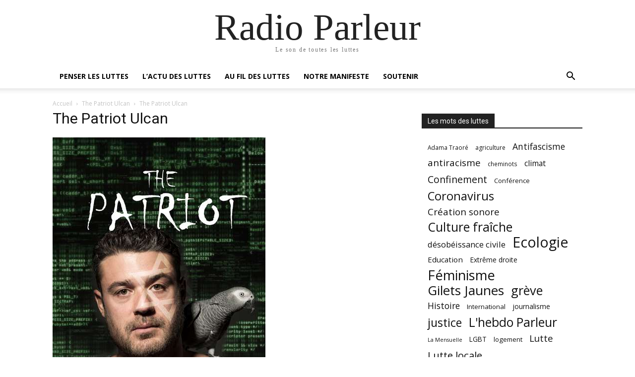

--- FILE ---
content_type: application/javascript
request_url: https://radioparleur.net/wp-content/plugins/convertpro/assets/modules/js/cp-popup.js?ver=1.7.4
body_size: 16198
content:
var cpro_cookies = '';
var cProAdBlockEnabled = false;
var image_on_ready = 'undefined' == typeof cp_ajax.image_on_ready ? 0 : cp_ajax.image_on_ready;

(function ($) {

    cpro_cookies = {

        set: function (name, value, days) {
            var expires;

            if (days) {
                var date = new Date();
                date.setTime(date.getTime() + (days * 24 * 60 * 60 * 1000));
                expires = "; expires=" + date.toGMTString();
            } else {
                expires = "";
            }
            document.cookie = encodeURIComponent(name) + "=" + encodeURIComponent(value) + expires + "; path=/";
        },

        get: function (name) {
            var nameEQ = encodeURIComponent(name) + "=";
            var ca = document.cookie.split(';');
            for (var i = 0; i < ca.length; i++) {
                var c = ca[i];
                while (c.charAt(0) === ' ')
                    c = c.substring(1, c.length);
                if (c.indexOf(nameEQ) === 0)
                    return decodeURIComponent(c.substring(nameEQ.length, c.length));
            }
            return null;
        },

        remove: function (name) {
            this.set(name, "", -1);
        }

    }

})(jQuery);


global_cp_cookies = 'undefined' !== typeof Cookies ? Cookies.noConflict() : null;
var ConvertProPopup = '';

/* Global Varaibles */
var global_cp_cookies = null !== global_cp_cookies ? global_cp_cookies : cpro_cookies;
var initConvertPro = {};
var cppPopupsData = {};
var cppGmt = (new Date().getTime()) * 1000;
var cppPageStartTime = Date.now();
var cppInactivityTime = cp_pro.inactive_time || 60;

/* AB Test */
var ab_test = typeof cp_v2_ab_tests !== 'undefined' ? cp_v2_ab_tests.cp_v2_ab_tests_object : '';
var t_id = -1;

(function ($) {
    /* Extend Jquery Function */
    jQuery.fn.cp_center_modal = function () {

        var $this = $(this);
        var top_pos = Math.max(0, (($(window).height() - $this.outerHeight()) / 2)) + "px";
        var left_pos = Math.max(0, (($(window).width() - $this.outerWidth()) / 2)) + "px";

        $this.css("top", top_pos);
        $this.css("left", left_pos);
        $this.css("transform", '');
        return $this;
    }

    var ConvertProHelper = {

        _lazyLoadImages: function () {

            var $lazy_images = $('[data-cp-src]');

            if ($lazy_images.length > 0) {
                $lazy_images.each(function (index) {
                    var this_image = this;
                    var j_this_image = $(this_image),
                        this_module_type = j_this_image.attr('data-module-type');
                    var is_valid_json = true;

                    var lsrc = j_this_image.attr('data-cp-src');
                    var popup_container = j_this_image.closest('.cp-popup-container').find('.cp-popup-content');
                    var mobile_responsive = popup_container.attr('data-mobile-responsive');
                    var mobile_break_pt = parseInt(popup_container.attr('data-mobile-break-pt'));
                    var window_width = $(window).width();

                    if ('undefined' == typeof lsrc || '' == lsrc) {
                        return;
                    }

                    // check if source is valid json
                    try {
                        var parsed_src = JSON.parse(lsrc)
                        //must be valid JSON
                    } catch (e) {
                        //must not be valid JSON  
                        is_valid_json = false;
                    }

                    if (is_valid_json) {

                        // Image source for desktop 
                        if (window_width > mobile_break_pt || 'no' == mobile_responsive) {
                            lsrc = parsed_src[0];
                        } else {
                            lsrc = parsed_src[1];
                        }
                    }

                    if ('undefined' == typeof lsrc) {
                        return;
                    }

                    var src_obj = lsrc.split('|');

                    // Default image
                    if (src_obj[0] == 0) {
                        lsrc = cp_ajax.assets_url + src_obj[1];
                    } else {

                        if ('undefined' != typeof src_obj[1]) {
                            lsrc = src_obj[1];
                        } else {
                            lsrc = src_obj[0];
                        }
                    }

                    if (!lsrc) {
                        return;
                    }

                    if (this_image.tagName === 'IMG') {
                        this_image.src = lsrc;
                    } else {

                        if ('info_bar' == this_module_type || 'welcome_mat' == this_module_type || 'full_screen' == this_module_type) {
                            j_this_image.closest('.cp-popup').css('background-image', 'url(' + lsrc + ')');
                        } else {
                            this_image.style.backgroundImage = 'url(' + lsrc + ')';
                        }
                    }
                });
            }
        },

        _shrinkPopup: function () {

            var all_popups = $('.cp-popup-container');

            all_popups.each(function (i) {
                var $this = $(this);
                var el_module_type = $this.attr('data-module-type');
                var content_popups = $this.find('.cp-popup-content');

                content_popups.each(function (j) {
                    var active_popup = $(this);

                    // if toggle is enabled
                    if (!active_popup.hasClass('toggle_active')) {

                        // Toogle type is sticky
                        if (active_popup.find('.cp-toggle-type-sticky').length > 0) {
                            return true;
                        }
                    }

                    var mobile_responsive = active_popup.attr('data-mobile-responsive');
                    var mobile_break_pt = parseInt(active_popup.attr('data-mobile-break-pt'));
                    var el_width = parseInt(active_popup.attr('data-width'));
                    var el_height = parseInt(active_popup.attr('data-height'));
                    var el_mobile_width = parseInt(active_popup.attr('data-mobile-width'));
                    var el_popup_position = active_popup.attr('data-popup-position');
                    var window_width = $(window).width();
                    var parent_window_width = window_width;
                    var el_scale = 1;
                    var el_scale_adjust = 0.10;

                    if (el_module_type == 'before_after' || el_module_type == 'inline' || el_module_type == 'widget') {
                        var popup_container = $this.closest('.cp-popup-container');

                        parent_window_width = popup_container.parent().width();
                        el_scale_adjust = 0;

                    }

                    if (mobile_responsive == 'yes') {

                        if (window_width > mobile_break_pt) {
                            if (parent_window_width < el_width) {
                                el_scale = (parent_window_width / el_width) - el_scale_adjust;
                            }
                        } else {
                            if (parent_window_width < el_mobile_width) {
                                el_scale = (parent_window_width / el_mobile_width) - el_scale_adjust;
                            }
                        }
                    } else {

                        if (parent_window_width < el_width) {
                            el_scale = (parent_window_width / el_width) - el_scale_adjust;
                        }
                    }

                    var el_transform = '';
                    var el_transform_origin = '';
                    var el_top = '';
                    var el_left = '';
                    var el_right = '';
                    var el_bottom = '';
                    var el_scale_height = '';

                    if (el_scale != 1 && el_scale > 0) {
                        if (el_module_type == 'modal_popup' || el_module_type == 'welcome_mat' || el_module_type == 'full_screen') {

                            el_transform = 'translateX(-50%) translateY(-50%) scale(' + el_scale + ')';
                            el_top = '50%';
                            el_left = '50%';
                            el_right = 'auto';
                            el_bottom = 'auto';
                        } else if (el_module_type == 'slide_in') {
                            if (el_popup_position == 'top center' || el_popup_position == 'bottom center') {
                                el_transform = 'translateX(-50%) scale(' + el_scale + ')';
                            } else if (el_popup_position == 'center left' || el_popup_position == 'center right') {
                                el_transform = 'translateY(-50%) scale(' + el_scale + ')';
                            } else {
                                el_transform = 'scale(' + el_scale + ')';
                            }

                            el_transform_origin = el_popup_position;
                        } else if (el_module_type == 'info_bar') {
                            el_left = '50%';
                            el_transform = 'translateX(-50%) scale(' + el_scale + ')';
                            //el_transform_origin = el_popup_position;
                        } else if (el_module_type == 'before_after' || el_module_type == 'inline' || el_module_type == 'widget') {
                            el_transform = 'translateX(-50%) scale(' + el_scale + ')';
                            el_left = '50%';
                            el_transform_origin = 'center top';
                            var form_container = active_popup.closest(".cpro-form");
                            var height = active_popup.height();
                            var form_ht = Math.round(el_scale * height);

                            form_container.css('height', form_ht + "px");
                        }

                        active_popup.css({
                            'transform': el_transform,
                            'transform-origin': el_transform_origin,
                            'right': el_right,
                            'bottom': el_bottom,
                            'top': el_top,
                            'left': el_left
                        });

                    } else {

                        active_popup.css({
                            'transform': el_transform,
                            'transform-origin': el_transform_origin,
                            'right': el_right,
                            'bottom': el_bottom,
                            'top': el_top,
                            'left': el_left
                        });

                        if ('modal_popup' == el_module_type || 'full_screen' == el_module_type || 'welcome_mat' == el_module_type) {
                            active_popup.cp_center_modal();
                        }
                    }

                    // This is to avoid extra space below widget after scaling
                    if ('widget' == el_module_type) {
                        if (el_scale != 1) {
                            el_scale_height = (el_height * el_scale) + 'px';
                        }
                        active_popup.closest('.cpro-form').css({
                            'height': el_scale_height
                        });
                    }
                });
            })
        },

        _inactivityTimeEvent: function () {

            if (typeof cppInactivityTime === "undefined") {
                return;
            }

            cppInactivityTime = parseInt(cppInactivityTime) * 1000;

            var timeoutTrigger;

            // WINDOW Events
            window.addEventListener("load", function (e) {
                resetTimer;
            });
            // DOM Events
            document.onmousemove = resetTimer;
            document.onkeypress = resetTimer;
            document.onmousemove = resetTimer;
            document.onmousedown = resetTimer; // touchscreen presses
            document.ontouchstart = resetTimer;
            document.onclick = resetTimer;     // touchpad clicks
            document.onscroll = resetTimer;    // scrolling with arrow keys
            document.onkeypress = resetTimer;

            function resetTimer() {
                clearTimeout(timeoutTrigger);
                timeoutTrigger = setTimeout(function () {
                    $(document).trigger('cpinactivebrowser');
                }, cppInactivityTime);
            }
        },

        _repositionOverlayFields: function (data) {

            // for all respective to overlay fields
            data.find('.cpro-overlay-field').each(function () {

                var field_id = jQuery(this).attr('id');
                var admin_bar_ht = jQuery("#wpadminbar").outerHeight();

                // add margin top ( same as admin bar height ) to fields 
                jQuery("#" + field_id).css('margin-top', admin_bar_ht + 'px');

            });
        },

        _modelHeight: function () {

            jQuery('.cp-popup-container').each(function (index, element) {
                var t = jQuery(element),
                    popup_wrap = t.find('.cp-popup-wrapper'),
                    modal_body_height = t.find('.cp-popup-content').outerHeight(),
                    widnow_height = jQuery(window).height();

                if (jQuery(this).hasClass('cpro-open')) {
                    if ((modal_body_height > widnow_height)) {

                        popup_wrap.each(function (i, el) {
                            if (
                                jQuery(el).closest(".cp-popup-container").hasClass('cpro-open')
                                && !(jQuery(el).closest(".cp-popup-container").hasClass('cp-module-before_after'))
                                && !(jQuery(el).closest(".cp-popup-container").hasClass('cp-module-inline'))
                                && !(jQuery(el).closest(".cp-popup-container").hasClass('cp-module-widget'))
                            ) {
                                jQuery('html').addClass('cpro-exceed-viewport');
                            }
                            jQuery('html').removeClass('cp-window-viewport');
                        });
                    } else {
                        jQuery('html').removeClass('cpro-exceed-viewport');
                    }
                }
            });
        },

        _rearrangeFormFields: function () {

            $(".cp-popup-content").each(function (e) {

                var sorted_fields = [];
                var $this = $(this);
                var form_container = $this.find('.cpro-form-container');

                $this.find(".cp-form-field").each(function (e) {

                    var $this_form_field = $(this);
                    var top_position = parseInt($this_form_field.closest('.cp-field-html-data').css('top'));
                    var field_id = $this_form_field.closest('.cp-field-html-data').attr('id');

                    sorted_fields.push([field_id, top_position]);

                });

                // sort array of fields according to top position
                sorted_fields.sort(function (a, b) {

                    // If top positions are same, compare left positions
                    if (a[1] == b[1]) {
                        var pos_left_a = parseInt($("#" + a[0]).css('left'));
                        var pos_left_b = parseInt($("#" + b[0]).css('left'));

                        return pos_left_a - pos_left_b;
                    }
                    return a[1] - b[1];
                });

                $this.find(".cp-button-field").each(function (e) {

                    var $this_form_field = $(this);
                    var top_position = parseInt($this_form_field.closest('.cp-field-html-data').css('top'));
                    var field_id = $this_form_field.closest('.cp-field-html-data').attr('id');

                    sorted_fields.push([field_id, top_position]);

                });

                var fields_length = sorted_fields.length;

                for (var field_index = 0; field_index < fields_length; field_index++) {
                    var field_id = sorted_fields[field_index][0];

                    // append field to form container
                    $this.find("#" + field_id).appendTo(form_container);
                }
            });
        },

        /**
         * Sets position for Info Bar
         *
         * @param {Object} data from after popup open event
         * @return void
         * @since 0.0.1
         */
        _cpInfobarPosition: function (data) {
            var cp_popup = data.find(".cp-popup");

            if (cp_popup.hasClass("cp-top")) {

                var top_position = 0;
                var is_push_page_enabled = cp_popup.find(".infobar-settings").val();
                var is_sticky_page_enabled = cp_popup.find(".infobar-sticky-settings").val();
                var is_toggle_enabled = cp_popup.find(".infobar-toggle-settings").val();

                if (jQuery("#wpadminbar").length > 0) {
                    top_position = top_position + jQuery("#wpadminbar").outerHeight();
                }

                cp_popup.css('top', top_position + 'px');

                if (is_sticky_page_enabled == '1') {
                    cp_popup.css('position', 'absolute');
                    jQuery("body").css('position', 'unset');
                }
                if (is_push_page_enabled == '1' && (is_toggle_enabled != 1 || cp_popup.find('.cp-popup-content').hasClass('infobar_toggle_active'))) {

                    var info_bar_ht = cp_popup.find(".cp-popup-content").outerHeight();

                    if (jQuery("#wpadminbar").length > 0) {
                        info_bar_ht = info_bar_ht + jQuery("#wpadminbar").outerHeight();
                    }

                    jQuery("html").addClass("cpro-ib-open");
                    var data_style = data.closest(".cp-popup-container").data("style");
                    jQuery(".cp-ib-push-style[data-id='" + data_style + "']").remove();

                    var style = "<style type='text/css' data-id='" + data_style + "' class='cp-ib-push-style'>html.cpro-ib-open { margin-top: " + info_bar_ht + "px !important; } </style>";
                    jQuery("head").append(style);

                }

            } else {
                if (!data.hasClass("cp-ifb-scroll")) {
                    cp_popup.css('top', 'auto');
                } else {
                    var body_ht = jQuery("body").parent("html").outerHeight(true),
                        cp_height = cp_popup.find(".cp-popup").outerHeight(),
                        max_height = body_ht - cp_height;
                }
            }
        },

        _repositionInfoBar: function (data) {

            var cp_popup_id = data.data("class-id");
            var popup_element = jQuery(".cp-popup-container[data-style='cp_style_" + cp_popup_id + "']").find(".cp-popup");
            if (popup_element.hasClass("cp-top")) {

                jQuery("html").css("transition", "margin 1s ease-in-out");
                jQuery("html").removeClass("cpro-ib-open");

                setTimeout(function () {
                    jQuery("html").css("transition", "");
                }, 1200);
            }
        },

        /**
         * Sets position for Slide In
         *
         * @param {Object} data from after popup open event
         * @return void
         * @since 0.0.1
         */
        _cpSlideInPosition: function (data) {
            var cp_popup = data.find(".cp-popup .cp-popup-content");

            if (cp_popup.hasClass("top-left") || cp_popup.hasClass("top-center") || cp_popup.hasClass("top-right")) {

                var top_position = 0;
                if (jQuery("#wpadminbar").length > 0) {
                    top_position = top_position + jQuery("#wpadminbar").outerHeight();
                }
                cp_popup.css('margin-top', top_position + 'px');

            }
        },

        /* AB Test Helper */
        _refreshABTests: function () {

            jQuery.each(ab_test, function (i, val) {

                var arr = JSON.stringify(val);
                var random_index;

                if (global_cp_cookies.get("cp_v2_ab_test-" + i) != undefined) {

                    var completedArr = JSON.parse(global_cp_cookies.get("cp_v2_ab_test_completed-" + i)),
                        pendingArr = JSON.parse(global_cp_cookies.get("cp_v2_ab_test_pending-" + i));

                    if ((completedArr) && (completedArr.length == 0 || pendingArr.length == 0)) {

                        global_cp_cookies.set("cp_v2_ab_test-" + i, arr, { expires: 365 });
                        global_cp_cookies.set("cp_v2_ab_test_completed-" + i, new Array(), { expires: 365 });
                        global_cp_cookies.set("cp_v2_ab_test_pending-" + i, arr, { expires: 365 });
                        random_index = Math.floor((Math.random() * val.length));
                        global_cp_cookies.set("cp_v2_ab_test_show-" + i, val[random_index], { expires: 365 });
                    } else {
                        random_index = Math.floor((Math.random() * pendingArr.length));
                        global_cp_cookies.set("cp_v2_ab_test_show-" + i, pendingArr[random_index], { expires: 365 });
                    }

                } else {

                    global_cp_cookies.set("cp_v2_ab_test-" + i, arr, { expires: 365 });
                    global_cp_cookies.set("cp_v2_ab_test_completed-" + i, new Array(), { expires: 365 });
                    global_cp_cookies.set("cp_v2_ab_test_pending-" + i, arr, { expires: 365 });
                    random_index = Math.floor((Math.random() * val.length));
                    global_cp_cookies.set("cp_v2_ab_test_show-" + i, val[random_index], { expires: 365 });
                }

                global_cp_cookies.set("cp_v2_ab_test_display-" + i, false, { expires: 365 });

            });
        },

        _setLoaderStyle: function () {
            $('.cp-popup-container').each(function (index, element) {

                var $this = $(element),
                    modal = $this.find('.cp-popup-content');

                modal.find(':input').each(function (i, el) {

                    var $this_btn = $(this);
                    var $jquery_head = $('head');
                    var back_color = '',
                        text_color = '',
                        border_color = '';

                    if ($this_btn.hasClass('cp-button')) {

                        var button_type = $this_btn.closest('.cp-field-html-data').data('type');
                        var button_id = $this_btn.closest('.cp-field-html-data').attr('id');

                        if (button_type == 'cp_button') {

                            back_color = $this_btn.css("background-color");
                            text_color = $this_btn.css("color");
                            border_color = $this_btn.css("border-color");

                            $jquery_head.append('<style type="text/css"> #' + button_id + ' .cp_loader_container {border-left-color:' + text_color + ';}</style>');
                            $jquery_head.append('<style type="text/css"> #' + button_id + ' .cp_loader_container.cp_success_loader_container {border-color:' + text_color + ';}</style>');
                            $jquery_head.append('<style type="text/css"> #' + button_id + ' i.cp-button-loader-style.draw.success-loader-style {color:' + text_color + ';}</style>');

                            if ($this_btn.closest('.cp_loader_container')) {
                                $jquery_head.append('<style type="text/css"> #' + button_id + ' .cp-target.cp-field-element.cp-button-field.cp-button-loading:hover {background:' + back_color + ';}</style>');
                                $jquery_head.append('<style type="text/css"> #' + button_id + ' .cp-target.cp-field-element.cp-button-field.cp-button-loading:hover {border-color:' + border_color + ';}</style>');
                            }

                        } else if (button_type == 'cp_gradient_button') {

                            back_color = $this_btn.css("background-color");
                            text_color = $this_btn.css("color");
                            border_color = $this_btn.css("border-color");

                            $jquery_head.append('<style type="text/css"> #' + button_id + ' .cp_loader_container {border-left-color:' + text_color + ';}</style>');
                            $jquery_head.append('<style type="text/css"> #' + button_id + ' .cp_loader_container.cp_success_loader_container {border-color:' + text_color + ';}</style>');
                            $jquery_head.append('<style type="text/css"> #' + button_id + ' i.cp-button-loader-style.draw.success-loader-style {color:' + text_color + ';}</style>');
                        }
                    }
                });
            });
        }
    };

    ConvertProPopup = function () {

        /* Current Popups ID */
        this.currentID = 0,

            /* Popups Data */
            this.popups = {},

            /* Configure Data */
            this.configure = {},

            /* Start Time */
            this.pageStartTime = cppPageStartTime,

            /* Messages to show */
            this.logMessages = [],

            // The init method that loads the object class.
            this.init = function (settings) {

                /* Set Settings. */
                this.setInitSettings(settings);

                /* Set Sessions. */
                this.setSessions();

                /* Set Cookies. */
                this.setCookies();

                /* Execute Process */
                this.execute();
            },

            /* Helper Functions Start */
            this.getTimestampNow = function () {
                return Date.now();
            },

            this.isFirstTimeVisitor = function () {
                return global_cp_cookies.get('cppro-ft') !== undefined && global_cp_cookies.get('cppro-ft-style') !== undefined;
            },

            this.isReturningVisitor = function () {
                return global_cp_cookies.get('cppro-ft') !== undefined && global_cp_cookies.get('cppro-ft-style') === undefined;
            },

            this.setSetting = function (key, value) {

                this.popups[key] = value;

                return true;
            },

            this.getSetting = function (key) {

                return this.popups[key];
            },

            this.getConfigure = function (key) {
                var configure_opt = this.getSetting('configure');

                return configure_opt[key];
            },

            this.browserCookies = function () {
                var cookies = {};
                var arr_cookies = document.cookie.split(';');
                for (var i = 0; i < arr_cookies.length; i++) {
                    var cookie_name = arr_cookies[i].split("=");
                    cookie_name[0] = cookie_name[0].replace(/^ /, '');
                    cookies[decodeURIComponent(cookie_name[0])] = decodeURIComponent(cookie_name[1]);
                }

                return cookies;
            },
            /* Helper Functions End */

            /* Set settings */
            this.setInitSettings = function (settings) {

                /* Set popupID */
                this.currentID = settings.popup_id;

                var cookie_name = 'cp_style_' + settings.popup_id;

                this.popups = {
                    'id': settings.popup_id,
                    'type': settings.popup_type,
                    'wrap': settings.popup_wrap,
                    'normal_cookie': cookie_name,
                    'temp_cookie': 'temp_' + cookie_name,
                    'page_visits': true,
                    'live': false,
                }

                cppPopupsData[settings.popup_id] = {
                    'type': settings.popup_type,
                    'live': false
                }

                if (false !== settings.popup_wrap) {
                    this.popups['configure'] = JSON.parse(settings.popup_wrap.find('.panel-settings').val());
                    this.popups['rulesets'] = JSON.parse(settings.popup_wrap.find('.panel-rulesets').val());
                }
            },

            /* Sets the sessions */
            this.setSessions = function () {
                if (typeof localStorage === 'object') {

                    try {
                        /* Session time. */
                        var is_session = sessionStorage.getItem('cp-pro-session-init');
                        if (is_session === null) {
                            sessionStorage.setItem('cp-pro-session-init', this.getTimestampNow());
                        }

                        /* session page views. */
                        var is_page_views = sessionStorage.getItem('cp-pro-page-views');
                        if (is_page_views === null) {
                            sessionStorage.setItem('cp-pro-page-views', 1);
                        } else {
                            sessionStorage.setItem('cp-pro-page-views', ++is_page_views);
                        }
                    } catch (e) {
                        Storage.prototype._setItem = Storage.prototype.setItem;
                        Storage.prototype.setItem = function () { };
                        console.log('Your web browser does not support storing settings locally. In Safari, the most common cause of this is using "Private Browsing Mode". Some settings may not save or some features may not work properly for you.');
                    }
                }
            },

            /* Set cookies */
            this.setCookies = function () {

                /* Set cookies for first time visitors */
                if (!global_cp_cookies.get('cppro-ft')) {

                    global_cp_cookies.set('cppro-ft', true, { expires: 365 });
                    global_cp_cookies.set('cppro-ft-style', true);

                    // set cookie which will expire in 24 hours i.e. 1 Day
                    global_cp_cookies.set('cppro-ft-style-temp', true, { expires: 1 });
                }

                // if 24 hours cookie is expired, delete first time visitor cookie also
                if (!global_cp_cookies.get('cppro-ft-style-temp')) {
                    global_cp_cookies.remove('cppro-ft-style');
                }

                var temp_cookie = this.getSetting('temp_cookie');
                /* Remove Temporary Cookie */
                global_cp_cookies.remove(temp_cookie);
            },

            this.execute = function () {

                var type = this.getSetting('type');

                if ('modal_popup' == type || 'info_bar' == type || 'slide_in' == type || 'welcome_mat' == type
                    || 'full_screen' == type) {
                    /* Parse the configure rules */
                    this.parseRules();
                }

            },

            /**
             * Function that create exit intent
             *
             * @return void
             * @since 0.0.1
             */
            this.createExitEvent = function (hash) {

                var $this = this,
                    slug = $this.currentID,
                    event = 'mouseleave.' + slug + '.' + hash;

                $(document).off(event).on(event, function (e) {

                    if (e.clientY > 20) {
                        return;
                    }

                    if ($this.canShow()) {
                        $this.invokePopup();
                    }
                });
            },

            /**
             * Function that destroy exit intent
             *
             * @return void
             * @since 0.0.1
             */
            this.destroyExitEvent = function (hash) {

                var $this = this,
                    slug = $this.currentID,
                    event = 'mouseleave.' + slug + '.' + hash;

                $(document).off(event);
            },

            /**
             * Function that create exit intent
             *
             * @return void
             * @since 0.0.1
             */
            this.createInactiveEvent = function (hash) {

                var $this = this,
                    slug = $this.currentID,
                    event = 'cpinactivebrowser.' + slug + '.' + hash;

                $(document).off(event).on(event, function (e) {

                    if ($this.canShow()) {
                        $this.invokePopup();
                    }
                });
            },

            /**
             * Function that destroy exit intent
             *
             * @return void
             * @since 0.0.1
             */
            this.destroyInactiveEvent = function (hash) {

                var $this = this,
                    slug = $this.currentID,
                    event = 'cpinactivebrowser.' + slug + '.' + hash;

                $(document).off(event);
            },

            /**
             * Checks viewport of the screen
             *
             * @param {Object}
             * @return Boolean true/false
             * @since 0.0.1
             */
            this._isOnScreen = function (obj) {
                var win = jQuery(window);

                var viewport = {
                    top: win.scrollTop(),
                    left: win.scrollLeft()
                };
                viewport.right = viewport.left + win.width();
                viewport.bottom = viewport.top + win.height();

                var bounds = obj.offset();
                bounds.right = bounds.left + obj.outerWidth();
                bounds.bottom = bounds.top + obj.outerHeight();

                return (!(viewport.right < bounds.left || viewport.left > bounds.right || viewport.bottom < bounds.top || viewport.top > bounds.bottom));
            },

            /**
             * Function that create exit intent
             *
             * @return void
             * @since 0.0.1
             */
            this.createScrollEvent = function (ruleset, hash) {

                var $this = this,
                    slug = $this.currentID,
                    event = 'scroll.' + slug + '.' + hash,
                    $window = $(window),
                    $document = $(document);

                $(document).off(event).on(event, function (e) {

                    if (!$this.canShow()) {
                        return;
                    }
                    var popup_id = 'cp_popup_id_' + slug;
                    var windowScrollTop = $window.scrollTop();
                    var windowScrollPercent = 100 * windowScrollTop / ($document.height() - $window.height());
                    var invoke = false;

                    var cp_close_after_scroll = parseInt(ruleset.close_after_scroll);
                    var cp_load_after_scroll = parseInt(ruleset.load_after_scroll);

                    var module_type = jQuery('#' + popup_id).attr('data-module-type');

                    if ('1' == ruleset.autoload_on_scroll) {
                        if (!isNaN(cp_close_after_scroll)) {
                            if ((cp_close_after_scroll >= cp_load_after_scroll)) {

                                if ((windowScrollPercent >= cp_load_after_scroll && windowScrollPercent <= cp_close_after_scroll)) {

                                    if ('info_bar' == module_type) {
                                        jQuery('#' + popup_id + ' .cp-open-infobar-toggle').css('display', 'block');
                                    } else if ('slide_in' == module_type) {
                                        jQuery('#' + popup_id + ' .cp-open-toggle').css('display', 'block');
                                    }
                                    invoke = true;

                                } else {
                                    jQuery('#' + popup_id).removeClass('cpro-open');
                                    if ('info_bar' == module_type) {
                                        jQuery('#' + popup_id + ' .cp-open-infobar-toggle').css('display', 'none');
                                    } else if ('slide_in' == module_type) {
                                        jQuery('#' + popup_id + ' .cp-open-toggle').css('display', 'none');
                                    }
                                }
                            } else if (windowScrollPercent >= cp_load_after_scroll && windowScrollPercent >= cp_close_after_scroll) {
                                invoke = true;
                            }
                        } else {
                            if (windowScrollPercent > ruleset.load_after_scroll) {
                                invoke = true;
                            }
                        }
                    } else if ('1' == ruleset.enable_after_post) {

                        var afterPostDiv = $(".cp-load-after-post");

                        if (afterPostDiv.length > 0) {
                            var scrollTill = afterPostDiv.offset().top - 30;
                            scrollTill = scrollTill - (($window.height() * 50) / 100);

                            if (windowScrollTop >= scrollTill) {
                                invoke = true;
                            }
                        }
                    } else if ('1' == ruleset.enable_custom_scroll) {

                        var scroll_class = ruleset.enable_scroll_class;

                        if ('undefined' !== typeof scroll_class && '' !== scroll_class) {
                            var scroll_element = $(scroll_class);
                            var position = scroll_element.position();

                            if (typeof position !== 'undefined' && position !== ' ') {
                                invoke = $this._isOnScreen(scroll_element);
                            }
                        }
                    }

                    if (invoke) {
                        if ('1' == ruleset.modal_exit_intent) {
                            $this.createExitEvent(ruleset.hash);
                        } else {
                            $this.invokePopup();
                        }
                    }
                })
            },

            /**
             * Function that destroy exit intent
             *
             * @return void
             * @since 0.0.1
             */
            this.destroyScrollEvent = function (hash) {

                var $this = this,
                    slug = $this.currentID,
                    event = 'scroll.' + slug + '.' + hash;

                $(document).off(event);
            },

            /**
             * Function that create custom link event
             *
             * @return void
             * @since 0.0.1
             */
            this.createCustomLinkEvent = function (ruleset, hash) {

                var $this = this,
                    slug = $this.currentID,
                    module_type = this.getSetting('type'),
                    event = 'click.' + slug + '.' + hash;

                var manual_class = '.manual_trigger_' + slug;

                if ('' != ruleset.custom_class) {
                    manual_class = manual_class + ',' + ruleset.custom_class;
                }

                // Register the click handler to open the optin.
                $(document).off(event).on(event, manual_class, function (e) {
                    e.preventDefault();

                    var is_ab_test = $this._openABDesignByClick();
                    var display = false;
                    if (module_type != 'modal_popup') {
                        display = true;
                    } else {
                        display = ($this._isOtherModalOpen(module_type));
                    }

                    if (!is_ab_test && display) {
                        $this.invokePopup();
                    }
                });
            },

            /**
             * Checks if any other modal popup is open on current page
             *
             * @param string type of the popup.
             * @return Boolean
             * @since 0.0.1
             */
            this._isOtherModalOpen = function (type) {

                var modal = this.getSetting('wrap');
                if ('full_screen' == type || 'welcome_mat' == type) {
                    var other_flags = (jQuery(".cp-popup-container.cpro-open.cp-module-info_bar").length <= 0
                        || jQuery(".cp-popup-container.cpro-open.cp-module-slide_in").length <= 0
                        || jQuery(".cp-popup-container.cpro-open.cp-module-modal_popup").length <= 0);
                    var this_flag = false;
                    if ('full_screen' == type && jQuery(".cp-popup-container.cpro-open.cp-module-welcome_mat").length <= 0 && jQuery(".cp-popup-container.cpro-open.cp-module-modal_popup").length <= 0) {
                        this_flag = true;
                    }

                    if ('welcome_mat' == type && jQuery(".cp-popup-container.cpro-open.cp-module-full_screen").length <= 0 && jQuery(".cp-popup-container.cpro-open.cp-module-modal_popup").length <= 0) {
                        this_flag = true;
                    }
                    return (this_flag && other_flags);
                } else {
                    return ((jQuery(".cp-module-modal_popup.cpro-open").length <= 0 && jQuery(".cp-module-full_screen.cpro-open").length <= 0 && jQuery(".cp-module-welcome_mat.cpro-open").length <= 0) && (!modal.hasClass('cpro-visited-popup')));
                }
            },

            this._stripTrailingSlash = function (url) {

                if (url.substr(-1) === '/') {
                    return url.substr(0, url.length - 1);
                }
                return url;
            },

            /**
             * Get Referrer
             *
             * @return String referrer
             * @since 0.0.1
             */
            this.getReferrer = function () {
                var doc_ref = document.referrer.toLowerCase();

                doc_ref = doc_ref.replace('http:', '');
                doc_ref = doc_ref.replace('https:', '');
                doc_ref = this._stripTrailingSlash(doc_ref.replace(/.*?:\/\//g, ""));

                // remove double slash 
                doc_ref = doc_ref.replace(/\/{2,}/g, '');
                doc_ref = doc_ref.replace("www.", "");

                return doc_ref;
            },

            this.referrerDisplayHide = function (referrers_string, type) {

                var $this = this;
                var doc_ref = $this.getReferrer();
                var display = true;
                var referrers = referrers_string.split(",");

                jQuery.each(referrers, function (i, url) {

                    url = $this._stripTrailingSlash(url);

                    url = $this._stripTrailingSlash(url.replace(/.*?:\/\//g, ""));
                    url = url.replace("www.", "");
                    url = url.replace('http:', '');
                    url = url.replace('https:', '');
                    var url_arr = url.split("*");

                    if (doc_ref.indexOf("t.co") !== -1) {
                        doc_ref = 'twitter.com';
                    }

                    if (doc_ref.indexOf("plus.google.co") !== -1) {
                        doc_ref = 'plus.google.com';
                    } else if (doc_ref.indexOf("google.co") !== -1) {
                        doc_ref = 'google.com';
                    }

                    var _domain = url_arr[0];
                    _domain = $this._stripTrailingSlash(_domain);

                    if (type == "display") {

                        if (url.indexOf('*') !== -1) {

                            if ((_domain == doc_ref) || (doc_ref.indexOf(_domain) !== -1)) {
                                display = true;
                                return false;
                            } else {
                                display = false;
                                return false;
                            }
                        } else if (url == doc_ref) {

                            display = true;
                            return false;
                        } else {

                            display = false;
                        }
                    } else if (type == "hide") {
                        if (url.indexOf('*') !== -1) {
                            if ((_domain == doc_ref) || (doc_ref.indexOf(_domain) !== -1)) {
                                display = false;
                                return false;
                            } else {
                                display = true;
                                return false;
                            }
                        } else if ((url == doc_ref) || (doc_ref.indexOf(_domain) !== -1)) {
                            display = false;
                            return false;
                        } else {
                            display = true;
                        }
                    }
                });

                return display;
            },

            /**
             * Is Scheduled
             *
             * @return Boolean true/false
             * @since 0.0.1
             */
            this.isScheduled = function (rules) {
                var ltime = '';
                var flag = false;
                // set new Date object
                var new_date = new Date();

                if (typeof rules.start_date !== "undefined" && typeof rules.end_date !== "undefined") {

                    var start = rules.start_date;
                    var end = rules.end_date;
                    start = Date.parse(start);
                    end = Date.parse(end);

                    ltime = Date.parse(new_date);

                    if (ltime >= start && ltime <= end) {
                        flag = true;
                    }
                    return flag;
                } else {
                    return true;
                }
            },
            /**
             * Checks all conditions to show popup
             *
             * @return Boolean true/false
             * @since 0.0.1
             */
            this.canShow = function () {

                var param_cp_h = 'cph',
                    style = this.getSetting('id'),
                    cookie_name = this.getSetting('normal_cookie'),
                    temp_cookie = this.getSetting('temp_cookie'),
                    current_page_url = decodeURIComponent(window.location.search.substring(1)),
                    current_page_params = current_page_url.split('&'),
                    param_name,
                    param_value,
                    i,
                    j,
                    url_cookie_days;

                url_cookie_days = parseInt(cp_pro_url_cookie.days);

                for (i = 0; i < current_page_params.length; i++) {
                    param_name = current_page_params[i].split('=');
                    if (param_name[0] === param_cp_h) {
                        param_value = param_name[1] === undefined ? true : param_name[1];
                    }
                }

                if (undefined != param_value) {
                    if (0 != param_value) {
                        var words = '' + param_value + '';
                        var tagslistarr = words.split(',');
                        for (j = tagslistarr.length - 1; j >= 0; j--) {
                            global_cp_cookies.set('cp_style_' + tagslistarr[j], false, { expires: url_cookie_days });
                            global_cp_cookies.set('temp_cp_style_' + tagslistarr[j], false, { expires: url_cookie_days });
                        }
                    } else if (0 == param_value) {
                        global_cp_cookies.set('cp_global_hide', true, { expires: url_cookie_days });
                    }
                }


                var popup_container = this.getSetting('wrap'),
                    module_type = this.getSetting('type'),
                    cookies_enabled = this.getConfigure('cookies_enabled'),
                    normal_cookie = global_cp_cookies.get(cookie_name),
                    tmp_cookie = global_cp_cookies.get(temp_cookie),
                    global_hide_cookie = global_cp_cookies.get('cp_global_hide'),
                    t_id = this._getCurrentABTest(),
                    cookie = false,
                    abTestFlag = true,
                    display = false;

                if ('1' == cookies_enabled) {

                    if (normal_cookie) {
                        cookie = true;
                    }

                } else {
                    if (tmp_cookie) {
                        cookie = true;
                    }
                }

                if (true == global_hide_cookie || 'true' == global_hide_cookie) {
                    cookie = true;
                }

                if ('modal_popup' != module_type && 'full_screen' != module_type && 'welcome_mat' != module_type) {
                    display = true;
                } else {
                    display = (this._isOtherModalOpen(module_type));
                }

                if (t_id != -1) {
                    if (global_cp_cookies.get("cp_v2_ab_test-" + t_id) != undefined) {
                        var completedArr = JSON.parse(global_cp_cookies.get("cp_v2_ab_test_completed-" + t_id));
                        var show_style = parseInt(global_cp_cookies.get("cp_v2_ab_test_show-" + t_id));

                        if (show_style == style) {
                            abTestFlag = (jQuery.inArray(style, completedArr) >= 0) ? false : true;
                        } else {
                            abTestFlag = false;
                        }
                    }

                    if (module_type != 'modal_popup' && module_type != 'full_screen') {
                        display = (this._isOtherModalOpen(module_type));
                    }
                }

                var showcase_condition = true;
                if (popup_container.parent().hasClass('cp_template_html')) {
                    showcase_condition = false;
                }
                // alert(cookie + ' ' + display + ' ' + abTestFlag + ' ');

                // alert(!cookie && display && abTestFlag && showcase_condition);

                return (!cookie && display && abTestFlag && showcase_condition);
            },

            /**
             * Function that invokes popup
             *
             * @return void
             * @since 0.0.1
             */
            this.invokePopup = function () {

                var cls_popup_container = this.getSetting('wrap');
                var $window = $(window);
                var modal = cls_popup_container.find(".cp-popup-wrapper");
                var style = this.getSetting('id');
                var module_type = this.getSetting('type');

                if (!cls_popup_container.hasClass('cpro-open')) {

                    if ('welcome_mat' == module_type) {
                        this._displayWelcomeMat(modal, module_type, style);
                    } else {
                        cls_popup_container.addClass('cpro-open');
                    }

                    modal.removeClass('cp-close');

                    /* Set live value that popup is visible now */
                    this.setSetting('live', true);
                    $window.trigger('update_test_status', [style]);
                    $window.trigger('cp_after_popup_open', [modal, module_type, style]);
                }
            },

            this.parseRules = function () {

                var configure_rulesets = this.getSetting('rulesets');

                if ('undefined' == typeof configure_rulesets || null == configure_rulesets) {
                    return;
                }

                if ('undefined' == typeof configure_rulesets.length) {
                    configure_rulesets = $.map(configure_rulesets, function (value, key) { return value; });
                }

                if (configure_rulesets.length < 1) {
                    return;
                }


                var $this = this;
                var checkingRules;
                var enabled_rulesets = this.getEnabledRulesets(configure_rulesets);
                var active_rulesets = this.prepareRulesets(enabled_rulesets);
                var is_popup_live = this.getSetting('live');

                var ruleset_verify_check = function () {

                    is_popup_live = $this.getSetting('live');
                    var mapped_rulesets = $this.mapRulesets(active_rulesets);
                    var hasExitEvent = {};
                    var hasScrollEvent = {};
                    var hasCustomLinkEvent = {};
                    var hasInactiveEvent = {};

                    var hasExitIntent = mapped_rulesets.map(function (ruleset, i) {
                        hasExitEvent[ruleset.hash] = false;

                        if ('1' == ruleset.modal_exit_intent) {
                            if (ruleset.allPassed) {
                                if (ruleset.allPassed) {
                                    if ('1' == ruleset.autoload_on_scroll || '1' == ruleset.enable_after_post || '1' == ruleset.enable_custom_scroll) {
                                        $this.createScrollEvent(ruleset, ruleset.hash);
                                        hasScrollEvent[ruleset.hash] = true;
                                    } else {
                                        $this.createExitEvent(ruleset.hash);
                                        hasExitEvent[ruleset.hash] = true;
                                    }
                                } else if (!ruleset.allRulesPassed) {
                                    $this.destroyExitEvent(ruleset.hash);
                                    hasExitEvent[ruleset.hash] = false;
                                }
                            }
                        }
                        return hasExitEvent;
                    }.bind(this));

                    var hasScroll = mapped_rulesets.map(function (ruleset, i) {
                        hasScrollEvent[ruleset.hash] = false;

                        if ('1' == ruleset.autoload_on_scroll || '1' == ruleset.enable_after_post || '1' == ruleset.enable_custom_scroll) {
                            if (ruleset.allPassed) {
                                $this.createScrollEvent(ruleset, ruleset.hash);
                                hasScrollEvent[ruleset.hash] = true;
                            } else if (!ruleset.allRulesPassed) {
                                $this.destroyScrollEvent(ruleset.hash);
                                hasScrollEvent[ruleset.hash] = false;
                            }
                        }
                        return hasScrollEvent;
                    }.bind(this));

                    var hasInactive = mapped_rulesets.map(function (ruleset, i) {
                        hasInactiveEvent[ruleset.hash] = false;

                        if ('1' == ruleset.inactivity) {
                            if (ruleset.allPassed) {
                                $this.createInactiveEvent(ruleset.hash);
                                hasInactiveEvent[ruleset.hash] = true;
                            } else if (!ruleset.allRulesPassed) {
                                $this.destroyInactiveEvent(ruleset.hash);
                                hasInactiveEvent[ruleset.hash] = false;
                            }
                        }
                        return hasInactiveEvent;
                    }.bind(this));

                    var hasCustomLink = mapped_rulesets.map(function (ruleset, i) {
                        hasCustomLinkEvent[ruleset.hash] = false;

                        if ('1' == ruleset.enable_custom_class) {

                            $this.createCustomLinkEvent(ruleset, ruleset.hash);
                            hasCustomLinkEvent[ruleset.hash] = true;
                        }
                        return hasCustomLinkEvent;
                    }.bind(this));

                    checkingRules = mapped_rulesets.filter(function (ruleset) {

                        return ruleset.allPassed
                            && '1' != ruleset.modal_exit_intent
                            && '1' != ruleset.autoload_on_scroll
                            && '1' != ruleset.enable_after_post
                            && '1' != ruleset.enable_custom_scroll
                            && '1' != ruleset.enable_custom_class
                            && '1' != ruleset.inactivity
                    });

                    active_rulesets = mapped_rulesets.filter(function (ruleset) {
                        return !ruleset.allPassed && ruleset.keepAlive && '1' !== ruleset.enable_custom_class;
                    });

                    if (checkingRules.length > 0 && $this.canShow()) {
                        $this.invokePopup();
                    }

                    if (active_rulesets.length === 0) {
                        clearInterval(ruleset_verify_check_interval);
                    }
                }

                ruleset_verify_check();

                var ruleset_verify_check_interval = setInterval(function () {

                    if (is_popup_live || active_rulesets.length < 1) {
                        clearInterval(ruleset_verify_check_interval);
                    } else {
                        ruleset_verify_check();
                    }
                }, 500);

                return;
            },

            this.getEnabledRulesets = function (rulesets) {

                var filterRulsets = rulesets.filter(function (ruleset) {

                    return '1' == ruleset.autoload_on_duration
                        || '1' == ruleset.autoload_on_no_page_visit
                        || '1' == ruleset.autoload_on_scroll
                        || '1' == ruleset.enable_after_post
                        || '1' == ruleset.enable_custom_class
                        || '1' == ruleset.enable_custom_scroll
                        || '1' == ruleset.enable_scroll_class
                        || '1' == ruleset.enable_custom_cookies
                        || '1' == ruleset.enable_cookies_class
                        || '1' == ruleset.inactivity
                        || '1' == ruleset.modal_exit_intent
                        || '1' == ruleset.enable_scheduler
                        || '1' == ruleset.enable_visitors
                        || '1' == ruleset.enable_referrer
                        || '1' == ruleset.enable_adblock_detection

                });

                return filterRulsets;
            },

            this.prepareRulesets = function (rulesets) {

                return rulesets.map(function (ruleset) {

                    ruleset.hash = (Math.random() + 1).toString(36).slice(2, 12);
                    ruleset.keepAlive = this.keepRulsetAlive(ruleset);
                    return ruleset;
                }.bind(this));
            },

            this.mapRulesets = function (activeRulesets) {
                /* allPassed */
                return activeRulesets.map(function (ruleset) {

                    if ('1' == ruleset.enable_custom_class) {
                        ruleset.allPassed = true;
                    } else {
                        ruleset.allPassed = this.verifyRules(ruleset);
                    }

                    return ruleset;
                }.bind(this));
            },

            this.verifyRules = function (rules) {

                var $this = this;
                var active_rules = {};
                var passed_rules = {};

                var rule_passed = true;

                $.each(rules, function (rule, data) {

                    switch (rule) {
                        case 'autoload_on_duration':

                            if ('1' == data) {

                                active_rules['autoload_on_duration'] = true;
                                passed_rules['autoload_on_duration'] = false;

                                var delay = parseInt(rules.load_on_duration) * 1000;
                                var execute_time = $this.pageStartTime + delay;
                                var time_now = Date.now();

                                if (time_now >= execute_time) {
                                    passed_rules['autoload_on_duration'] = true;
                                }
                            }
                            break;

                        case 'autoload_on_no_page_visit':

                            if ('1' == data) {

                                active_rules['autoload_on_no_page_visit'] = true;
                                passed_rules['autoload_on_no_page_visit'] = false;

                                var page_count    = parseInt(rules.load_on_no_page_visit);
                                var disabled_upto = page_count - 1;
                                var module_id     = $this.getSetting('id');
                                var get_num_loads = parseInt( global_cp_cookies.get('cp_style_' + module_id + '_pagevisits' ) );

                                if ( $this.getSetting('page_visits') ) {
                                    if (isNaN(get_num_loads) || get_num_loads == 0) {
                                        global_cp_cookies.set('cp_style_' + module_id + '_pagevisits', 1 );
                                    } else {
                                        global_cp_cookies.set('cp_style_' + module_id + '_pagevisits', get_num_loads + 1 );
                                    }
                                    $this.setSetting('page_visits', false);
                                }

                                var count_load = parseInt( global_cp_cookies.get('cp_style_' + module_id + '_pagevisits' ) );
                                var operator   = rules.load_on_page_visit_type;

                                switch(operator) {
                                    case 'is-more-than':
                                        if( count_load >= page_count ) {
                                            passed_rules['autoload_on_no_page_visit'] = true;
                                        }
                                    break;

                                    case 'is-less-than':
                                        if( count_load < page_count ) {
                                            passed_rules['autoload_on_no_page_visit'] = true;
                                        }
                                    break;
                                }
                            }
                            break;
                        case 'enable_custom_cookies':

                            if ('1' == data) {

                                active_rules['enable_custom_cookies'] = true;
                                passed_rules['enable_custom_cookies'] = false;

                                var rules_enable_cookie_names = rules.enable_cookies_class;

                                var enable_cookie_names_array;
                                var cookie_class_names_enable = [];

                                // Code for Show CTA if the cookies are present.

                                if ('' != rules_enable_cookie_names.trim() && null != rules_enable_cookie_names.trim()) {

                                    enable_cookie_names_array = rules_enable_cookie_names.split(",");

                                    for (var j = 0; j < enable_cookie_names_array.length; j++) {
                                        cookie_class_names_enable[j] = enable_cookie_names_array[j].toString();
                                    }

                                    var cookies = {};

                                    cookies = $this.browserCookies();

                                    for (var name in cookies) {
                                        if (cookie_class_names_enable.includes(name))
                                            passed_rules['enable_custom_cookies'] = true;
                                    }
                                }
                            }
                            break;
                        case 'enable_visitors':

                            if ('1' == data) {

                                active_rules['enable_visitors'] = true;
                                passed_rules['enable_visitors'] = false;

                                if (
                                    ('first-time' == rules.visitor_type && $this.isFirstTimeVisitor())
                                    || ('returning' == rules.visitor_type && $this.isReturningVisitor())
                                ) {
                                    passed_rules['enable_visitors'] = true;
                                }
                            }
                            break;
                        case 'enable_referrer':

                            if ('1' == data) {

                                active_rules['enable_referrer'] = true;
                                passed_rules['enable_referrer'] = false;

                                if ('display-to' === rules.referrer_type && '' !== rules.display_to) {

                                    if ($this.referrerDisplayHide(rules.display_to, 'display')) {
                                        passed_rules['enable_referrer'] = true;
                                    }
                                } else if ('hide-from' === rules.referrer_type && '' !== rules.hide_from) {

                                    if ($this.referrerDisplayHide(rules.hide_from, 'hide')) {
                                        passed_rules['enable_referrer'] = true;
                                    }
                                }
                            }

                            break;

                        case 'enable_scheduler':

                            if ('1' == data) {

                                active_rules['enable_scheduler'] = true;
                                passed_rules['enable_scheduler'] = false;


                                if ($this.isScheduled(rules)) {
                                    passed_rules['enable_scheduler'] = true;
                                }
                            }

                            break;
                        case "enable_adblock_detection":

                            if ('1' == data) {

                                active_rules['enable_adblock_detection'] = true;
                                passed_rules['enable_adblock_detection'] = false;

                                if (cProAdBlockEnabled) {
                                    passed_rules['enable_adblock_detection'] = true;
                                }
                            }

                            break;
                    }
                });

                /* active rules condition */
                for (var key in active_rules) {
                    if (passed_rules[key] !== true) {
                        rule_passed = false;
                    }
                }

                return rule_passed;
            },

            this.anyRulesetsPassed = function (mapped_rulesets) {

                var rulesetPassed = false;

                $.each(mapped_rulesets, function (key, rule) {

                    if (true === rule['allPassed']) {
                        rulesetPassed = true;
                        return;
                    }
                });

                return rulesetPassed;
            },

            this.keepRulsetAlive = function (rules) {

                var keepAlive = false;

                if (
                    (
                        '1' == rules.autoload_on_duration
                        || '1' == rules.modal_exit_intent
                        || '1' == rules.autoload_on_scroll
                        || '1' == rules.enable_after_post
                        || '1' == rules.enable_custom_scroll
                        || '1' == rules.inactivity
                        || '1' == rules.enable_adblock_detection
                    )
                ) {

                    keepAlive = true;
                }

                return keepAlive;

            },

            this._setCookie = function (element) {

                var cp_cookies = global_cp_cookies;
                var cookieName = element.closest('.cp-popup-container').data('style');
                var configure_settings = JSON.parse(element.closest('.cp-popup-container').find(".panel-settings[data-section='configure']").val());
                var cookieTime = parseInt(configure_settings.conversion_cookie);
                var cookie_enable_submit = parseInt(configure_settings.cookies_enabled_submit);
                var cookie = cp_cookies.get(cookieName);

                if (!cookie) {
                    if (cookieTime) {
                        cp_cookies.set(cookieName, true, { expires: cookieTime });
                    }
                }

                if (cookie_enable_submit) {

                    cookieTime = parseInt(configure_settings.conversion_cookie_submit);
                    cookieName = configure_settings.enable_cookies_class_submit;

                    if ('' != cookieName.trim() && null != cookieName.trim()) {
                        var cookie_name_array = cookieName.split(',');

                        for (var c = 0; c < cookie_name_array.length; c++) {
                            cookie = cp_cookies.get(cookie_name_array[c]);
                            if (!cookie) {
                                if (cookieTime) {
                                    cp_cookies.set(cookie_name_array[c], true, { expires: cookieTime });
                                }
                            }
                        }
                    }
                }

                /* AB test if the CTA cookie set - start */
                var cta_id = element.closest('.cp-popup-container').data('class-id');
                var cookies_enabled = parseInt(configure_settings.cookies_enabled);
                var abtest_id = -1;
                jQuery.each(ab_test, function (i, val) {
                    if (jQuery.inArray(cta_id, val) >= 0) {
                        abtest_id = i;
                    }
                });

                if ('1' == cookies_enabled && !cookie) {
                    if (cookieTime) {
                        if (abtest_id != -1) {
                            if (cp_cookies.get("cp_v2_ab_test-" + abtest_id) != undefined) {
                                var abtest_array = JSON.parse(cp_cookies.get("cp_v2_ab_test-" + abtest_id));
                                for (var ab = 0; ab < abtest_array.length; ab++) {
                                    cp_cookies.set('cp_style_' + abtest_array[ab], true, { expires: cookieTime });
                                }
                            }
                        }
                    }
                }
                /* AB test if the CTA cookie set - end */
            },

            /**
             * Close Popup event
             *
             * @return void
             * @since 0.0.1
             */
            this._closepopupEvent = function () {

                var popup_container = this.getSetting('wrap'),
                    cp_animate = popup_container.find('.cpro-animate-container'),
                    cp_popup_body = popup_container.find('.cp-popup-content'),
                    entry_anim = cp_popup_body.data('entry-animation'),
                    exit_anim = cp_popup_body.data('exit-animation'),
                    cookies_enabled = this.getConfigure('cookies_enabled'),
                    cookieName = this.getSetting('normal_cookie'),
                    temp_cookie = this.getSetting('temp_cookie'),
                    cookieTime = parseInt(this.getConfigure('closed_cookie')),
                    module_type = this.getSetting('type');

                global_cp_cookies.set(temp_cookie, true, { expires: 1 });
                var cookie = global_cp_cookies.get(cookieName);

                if ('welcome_mat' == module_type) {
                    exit_anim = 'cp-slideOutUp';
                }

                if ('1' == cookies_enabled && !cookie) {
                    global_cp_cookies.set(cookieName, true, { expires: cookieTime });
                }
                // closed cookie new section start.

                /* AB test if the CTA cookie set - start */
                var abtest_id = this._getCurrentABTest();

                if ('1' == cookies_enabled && !cookie) {

                    if (abtest_id != -1) {
                        if (global_cp_cookies.get("cp_v2_ab_test-" + abtest_id) != undefined) {

                            var abtest_array = JSON.parse(global_cp_cookies.get("cp_v2_ab_test-" + abtest_id));
                            for (var ab = 0; ab < abtest_array.length; ab++) {
                                global_cp_cookies.set('cp_style_' + abtest_array[ab], true, { expires: cookieTime });
                            }
                        }
                    }
                }
                /* AB test if the CTA cookie set - end */

                var cookies_enabled_closed = this.getConfigure('cookies_enabled_closed'),
                    cookieTime_closed = parseInt(this.getConfigure('closed_cookie_new')),
                    enable_cookies_class_closed = this.getConfigure('enable_cookies_class_closed');

                if ('1' == cookies_enabled_closed) {
                    if ('' != enable_cookies_class_closed.trim() && null != enable_cookies_class_closed.trim()) {
                        var cookie_closed;
                        var cookie_closed_array = enable_cookies_class_closed.split(',');

                        for (var c = 0; c < cookie_closed_array.length; c++) {
                            cookie_closed = global_cp_cookies.get(cookie_closed_array[c]);
                            if (!cookie_closed) {
                                if (cookieTime_closed) {
                                    global_cp_cookies.set(cookie_closed_array[c], true, { expires: cookieTime_closed });
                                }
                            }
                        }
                    }
                }
                // closed cookie new section end.
                cp_animate.addClass(entry_anim);
                cp_animate.addClass(exit_anim);
                $('.cpro-wel-mat-open').css('padding-top', '');

                setTimeout(function () {

                    $('html').removeClass('cpro-exceed-viewport cp-modal-popup-open cp-disable-scroll');
                    popup_container.removeClass('cpro-open');
                    popup_container.find(".cp-popup-wrapper").addClass('cpro-visited-popup');
                    cp_animate.removeClass(exit_anim);

                    if ('welcome_mat' == module_type) {
                        $('body').removeClass('cpro-wel-mat-open');
                        $('html').removeClass('cpro-overflow-mat');
                        $(window).scrollTop(0);
                    }

                }, 500);

                if ('info_bar' == module_type) {
                    ConvertProHelper._repositionInfoBar(popup_container);
                }
            },

            /* AB Test Functions */
            this._getCurrentABTest = function () {

                var style = this.getSetting('id');
                var ret = -1;

                jQuery.each(ab_test, function (i, val) {
                    if (jQuery.inArray(style, val) >= 0) {
                        ret = i;
                    }
                });
                return ret;
            },

            this._openABDesignByClick = function () {

                var t_id = this._getCurrentABTest();
                var is_ab_test = false;
                var invokeFlag = true;

                if (t_id != -1) {

                    /* Set A/B test true */
                    is_ab_test = true;

                    var style = this.getSetting('id');
                    var completedArr = JSON.parse(global_cp_cookies.get("cp_v2_ab_test_completed-" + t_id));
                    var show_style = parseInt(global_cp_cookies.get("cp_v2_ab_test_show-" + t_id));


                    if (show_style == style) {
                        invokeFlag = (jQuery.inArray(style, completedArr) >= 0) ? false : true;
                    } else {
                        invokeFlag = false;
                    }

                    if (invokeFlag) {

                        var showCondition = true;

                        // Check if any other design is already opened
                        showCondition = (jQuery(".cp-popup-container.cpro-open").length > 0) ? false : true;

                        if (showCondition) {

                            /* Show Popup */
                            this.invokePopup();

                            /* AB Test Refresh */
                            ConvertProHelper._refreshABTests();
                        }
                    }
                }

                return is_ab_test;
            },

            this._displayWelcomeMat = function (modal_obj, module, style_id) {

                var $this = this;
                var win_ht = $(window).height();
                var modal_container = modal_obj.closest(".cp-popup-container");

                $(window).scrollTop(0);
                $('body').addClass('cpro-wel-mat-open');
                $('html').addClass('cpro-overflow-mat');

                $('.cpro-wel-mat-open').css('padding-top', win_ht + 'px');

                modal_container.find(".cp-popup").addClass('cp-animated cp-slideInDown');
                modal_container.addClass('cpro-open');

                $(window).on( 'scroll', function () {
                    $this._closeWelcomeMat();
                });

            },

            this._closeWelcomeMat = function () {

                var open_mat = $(".cp-module-welcome_mat.cpro-open");

                if (open_mat.length > 0) {

                    var popup_element = open_mat.find(".cp-popup");

                    if (!this._isOnScreen(popup_element)) {

                        this._setCookie(popup_element);

                        // enable scroll on popup close
                        $('html').removeClass('cp-disable-scroll cpro-exceed-viewport cp-window-viewport cpro-overflow-mat');
                        $('.cpro-wel-mat-open').css('padding-top', '');
                        open_mat.removeClass('cpro-open');
                        $('body').removeClass('cpro-wel-mat-open');

                        $(window).scrollTop(0);
                    }
                }
            }
    };

    /* Ready Event */
    $(document).ready(function () {

        var fakeAd = document.createElement('div');
        fakeAd.innerHTML = '&nbsp;';
        fakeAd.className = 'adsbox';
        document.body.appendChild(fakeAd);
        window.setTimeout(function () {
            if (fakeAd.offsetHeight === 0) {
                cProAdBlockEnabled = true;
            }

            if (cProAdBlockEnabled) {
                fakeAd.remove();
            }
        }, 100);

        setTimeout(function () {
            fakeAd.remove();
        }, 400);

        cppPageStartTime = Date.now();

        $(".cp-popup-container").each(function (event) {

            var $this = $(this);
            var design_id = $this.data("class-id");
            var module_type = $this.data("module-type");

            var date_fields = $this.find('.cp-date-field');

            if (date_fields.length > 0) {
                $(function () {
                    $(date_fields).each(function (index, element) {
                        var date_format = $(element).data('date-format');
                        new Pikaday({
                            field: element,
                            container: $this.find("[data-type='cp_date']"),
                            onSelect: function (date) {
                                var year = date.getFullYear(),
                                    month = date.getMonth() + 1,
                                    day = date.getDate(),
                                    formattedDate = [];
                                switch (date_format) {
                                    case 'MM/DD':
                                        formattedDate = [
                                            month < 10 ? '0' + month : month,
                                            day < 10 ? '0' + day : day
                                        ].join('/');
                                        break;
                                    case 'MM/DD/YYYY':
                                        formattedDate = [
                                            month < 10 ? '0' + month : month,
                                            day < 10 ? '0' + day : day,
                                            year
                                        ].join('/');
                                        break;
                                    case 'MM-DD-YYYY':
                                        formattedDate = [
                                            month < 10 ? '0' + month : month,
                                            day < 10 ? '0' + day : day,
                                            year
                                        ].join('-');
                                        break;
                                    case 'DD/MM/YYYY':
                                        formattedDate = [
                                            day < 10 ? '0' + day : day,
                                            month < 10 ? '0' + month : month,
                                            year
                                        ].join('/');
                                        break;
                                    case 'DD-MM-YYYY':
                                        formattedDate = [
                                            day < 10 ? '0' + day : day,
                                            month < 10 ? '0' + month : month,
                                            year
                                        ].join('-');
                                        break;
                                    case 'YYYY-MM-DD':
                                        formattedDate = [
                                            year,
                                            month < 10 ? '0' + month : month,
                                            day < 10 ? '0' + day : day
                                        ].join('-');
                                        break;
                                }
                                $(element).val(formattedDate);
                            }
                        });
                    })
                });
            }

            /* Animation Fixed */
            if (module_type == 'widget' || module_type == 'inline' || module_type == 'before_after') {

                var modal = $this.find('.cp-popup-content');

                $(document).trigger('cp-load-field-animation', [modal]);
            } else {
                initConvertPro[design_id] = new ConvertProPopup();
                initConvertPro[design_id].init({ popup_id: design_id, popup_type: module_type, popup_wrap: $this });
            }

        });

        ConvertProHelper._shrinkPopup();
        ConvertProHelper._rearrangeFormFields();
        ConvertProHelper._setLoaderStyle();

        if (navigator.userAgent.match(/iPhone|iPad|iPod/i)) {
            $('html').addClass("cpro-ios-device");
        }

        if ('1' == image_on_ready) {
            /* Start Loading Images */
            ConvertProHelper._lazyLoadImages();
        }

    });

    /* AB Test Refresh */
    ConvertProHelper._refreshABTests();

    $(window).on("load", function () {

        if ('1' !== image_on_ready) {
            /* Start Loading Images */
            ConvertProHelper._lazyLoadImages();
        }

        /* Idea popup event */
        ConvertProHelper._inactivityTimeEvent();

    });

    /* Resize Event */
    var cpResizeTimer;
    $(window).on( 'resize', function () {

        //  Model height
        ConvertProHelper._modelHeight();

        clearTimeout(cpResizeTimer);
        cpResizeTimer = setTimeout(ConvertProHelper._shrinkPopup(), 100);

        if ($(window).outerWidth() <= 768) {
            $('.cp-popup-container').each(function (key) {
                if ($(this).hasClass('cpro-open') && $(this).hasClass('cp-module-modal_popup')) {
                    $('html').addClass('cp-disable-scroll');
                }
            });
        } else {
            $('html').removeClass('cp-disable-scroll');
        }
    });

    /* Toggle Field Click */
    $(document).on('click', '.cp-open-toggle', function () {

        var toggle = $(this),
            toggle_wrap = toggle.closest(".cp-open-toggle-wrap"),
            modal = toggle.closest('.cp-popup-container'),
            style = modal.data("class-id"),
            popup_content = modal.find('.cp-popup-content'),
            toggle_position = toggle.data('position'),
            toggle_type = toggle.data('type'),
            modal_transform = '';

        popup_content.toggleClass("toggle_active");

        if (toggle_type == 'hide_on_click') {
            switch (toggle_position) {
                case "bottom-right":
                case "bottom-left":
                    toggle_wrap.addClass("cp-animated cp-slideOutDown");
                    modal_transform = 'translateY(0)';
                    break;
                case "bottom-center":
                    toggle_wrap.addClass("cp-animated cp-slideOutDown");
                    modal_transform = 'translateY(0) translateX(-50%)';
                    break;
                case "top-left":
                case "top-right":
                    toggle_wrap.addClass("cp-animated cp-slideOutUp");
                    modal_transform = 'translateY(0)';
                    break;
                case "top-center":
                    toggle_wrap.addClass("cp-animated cp-slideOutUp");
                    modal_transform = 'translateX(-50%) translateY(0)';
                    break;
                case "center-left":
                    toggle_wrap.addClass("cp-animated cp-slideOutLeft");
                    modal_transform = 'translateX(0)  translateY(-50%)';
                    break;
                case "center-right":
                    toggle_wrap.addClass("cp-animated cp-slideOutRight");
                    modal_transform = 'translateX(0)  translateY(-50%)';
                    break;
            }

            if (
                $(window).outerWidth() <= 768
                && 'top-center' != toggle_position
                && 'bottom-center' != toggle_position
            ) {
                if ('bottom-right' == toggle_position || 'bottom-left' == toggle_position || 'top-left' == toggle_position || 'top-right' == toggle_position) {
                    popup_content.css({
                        'transform': modal_transform + 'translateX(-50%)'
                    });
                } else {
                    popup_content.css({
                        'transform': modal_transform + 'translateX(0)'
                    });
                }
            } else {
                popup_content.css({
                    'transform': modal_transform
                });
            }

            jQuery('.cp-module-slide_in.cp_style_' + style + '.cp_has_toggle .cp-popup').css('display', 'block');

            toggle_wrap.removeClass(toggle.attr('data-anim-class'));
            toggle_wrap.css({ '-webkit-animation-delay': '0s', 'animation-delay': '0s' }).addClass(toggle.attr('data-exit-anim-class'))

            if (toggle.attr('data-exit-anim-class') == 'cp-none') {
                toggle_wrap.hide();
            }

            modal.addClass('cpro-open');
            jQuery(window).trigger('update_test_status', [style]);

        } else {

            modal.addClass('cpro-open');
            modal.data('slide-toggle-type', 'sticky');
            modal.data('slide-toggle-position', toggle_position);

            if (popup_content.hasClass('toggle_active')) {
                jQuery('.cp-module-slide_in.cp_style_' + style + '.cp_has_toggle_sticky .cp-popup-content').css(
                    'visibility', 'visible'
                );
            } else if (!popup_content.hasClass('toggle_active')) {
                setTimeout(function () {
                    jQuery('.cp-module-slide_in.cp_style_' + style + '.cp_has_toggle_sticky .cp-popup-content').css(
                        'visibility', 'hidden'
                    );
                }, 700);
            }

            var mtype = 'slide_in';
            $(window).trigger('cp_after_popup_open', [modal, mtype, style]);
        }
    });

    /* Toggle Field Click */
    $(document).on('click', '.cp-open-infobar-toggle', function () {

        var toggle = $(this),
            toggle_wrap = toggle.closest(".cp-open-infobar-toggle-wrap"),
            modal = toggle.closest('.cp-popup-container'),
            style = modal.data("class-id"),
            popup_content = modal.find('.cp-popup-content'),
            toggle_position = toggle.data('position'),
            modal_transform = '';

        popup_content.addClass("infobar_toggle_active");

        switch (toggle_position) {
            case "bottom":
                toggle_wrap.addClass("cp-animated cp-slideOutDown");
                modal_transform = 'translateY(0) translateX(0)';
                break;
            case "top":
                toggle_wrap.addClass("cp-animated cp-slideOutUp");
                modal_transform = 'translateX(0) translateY(0)';
                break;
        }

        toggle_wrap.removeClass(toggle.attr('data-anim-class'));
        toggle_wrap.css({ '-webkit-animation-delay': '0s', 'animation-delay': '0s' }).addClass(toggle.attr('data-exit-anim-class'))

        if (toggle.attr('data-exit-anim-class') == 'cp-none') {
            toggle_wrap.hide();
        }

        modal.addClass('cpro-open');

        jQuery('.cp-module-info_bar.cp_style_' + style + ' .cp-popup-wrapper .cp-popup').css({
            'transform': modal_transform,
            "display": "block"
        });

        jQuery(window).trigger('update_test_status', [style]);
        ConvertProHelper._cpInfobarPosition(modal.closest(".cp-popup-container").find('.cp-popup-wrapper'));
    });

    /* Shrink Popup */
    $(document).on('cp-shrink-popup', function () {
        ConvertProHelper._shrinkPopup();
    });

    /* Lazy Load Images */
    $(document).on('cp-load-popup-images', function () {
        ConvertProHelper._lazyLoadImages();
    });

    /* Field Animation */
    $(document).on('cp-load-field-animation', function (e, modal_data) {
        modal_data.find('.cp-field-html-data').each(function (i, el) {
            var i_el = jQuery(this);
            var duration = i_el.attr('data-anim-duration');
            var delay = i_el.attr('data-anim-delay');
            var data_anim_type = typeof i_el.attr('data-animation') !== 'undefined' ? i_el.attr('data-animation') : '';
            var anim_type = 'cp-animated ' + data_anim_type;

            i_el.css({
                '-webkit-animation-delay': delay,
                '-webkit-animation-duration': duration,
                'animation-delay': delay,
                'animation-duration': duration,
            });

            i_el.addClass(anim_type);
        });
    });

    /* Close Event */
    $(document).on("closePopup", function (event, modal, id) {

        var style_id = modal.data("class-id");
        var popup_container = jQuery(".cp-popup-container[data-style='cp_style_" + style_id + "']");
        var module_type = popup_container.attr('data-module-type');
        var popup_content = popup_container.find('.cp-popup-content');
        var toggle = '';
        var toggle_wrap = '';
        var toggle_position = '';
        var animation_class = '';
        var removeClass = '';

        if (popup_container.hasClass("cp_has_toggle") && !popup_container.hasClass('cp_has_toggle_sticky')) {
            toggle = popup_container.find(".cp-open-toggle");
            toggle_wrap = toggle.closest(".cp-open-toggle-wrap");
            toggle_position = toggle.data("position");

            switch (toggle_position) {

                case "bottom-right":
                case "bottom-left":
                case "bottom-center":
                    animation_class = ' cp-slideInUp';
                    removeClass = 'cp-slideOutDown';
                    break;
                case "top-left":
                case "top-right":
                case "top-center":
                    animation_class = ' cp-slideInDown';
                    removeClass = 'cp-slideOutUp';
                    break;
                case "center-left":
                    removeClass = 'cp-slideOutLeft';
                    animation_class = ' cp-slideInLeft';
                    break;
                case "center-right":
                    removeClass = 'cp-slideOutRight';
                    animation_class = ' cp-slideInRight';
                    break;
            }

            toggle.css("display", "block");
            popup_container.find('.cp-popup').addClass(removeClass);

            setTimeout(function () {
                popup_container.removeClass('cpro-open');
                popup_container.find('.cp-popup').removeClass(removeClass).addClass(animation_class);
            }, 500);

            toggle_wrap.removeClass(removeClass).addClass("cp-animated " + animation_class);

        }

        if (popup_content.hasClass('toggle_active') && module_type == 'slide_in' && popup_container.hasClass("cp_has_toggle_hide_on_click")) {
            popup_content.removeClass("toggle_active");
        }

        if (module_type == 'slide_in' && popup_container.hasClass("cp_has_toggle_sticky")) {
            toggle = popup_container.find(".cp-open-toggle");
            toggle_wrap = toggle.closest(".cp-open-toggle-wrap");
            toggle_position = toggle.data("position");
            var toggle_slide_in = popup_container.find(".cp-popup-content");

            switch (toggle_position) {

                case "top-left":
                case "top-center":
                case "top-right":
                    animation_class = ' cp-slideOutUp';
                    break;
                case "bottom-left":
                case "bottom-center":
                case "bottom-right":
                    animation_class = ' cp-slideOutDown';
                    break;
                case "center-left":
                    animation_class = ' cp-slideOutLeft';
                    break;
                case "center-right":
                    animation_class = ' cp-slideOutRight';
                    break;
            }
            toggle_slide_in.css("display", "none");

            popup_container.find('.cp-popup').removeClass('cp-none').addClass(animation_class);

        }

        if (popup_container.hasClass("cp_has_infobar_toggle") && module_type == 'info_bar') {

            toggle = popup_container.find(".cp-open-infobar-toggle");
            var toggle_infobar = popup_container.find(".cp_infobar_toggle");
            toggle_wrap = toggle.closest(".cp-open-infobar-toggle-wrap");
            toggle_position = toggle.data("position");

            switch (toggle_position) {

                case "bottom":
                    animation_class = ' cp-slideInUp';
                    removeClass = 'cp-slideOutDown';
                    break;
                case "top":
                    animation_class = ' cp-slideInDown';
                    removeClass = 'cp-slideOutUp';
                    break;
            }
            jQuery(this).find('.cp-popup-content').removeClass("infobar_toggle_active");
            toggle_infobar.css('display', 'none');
            toggle.css("display", "block");
            popup_container.removeClass('cpro-open');
            toggle_wrap.removeClass(removeClass).addClass("cp-animated " + animation_class);
            ConvertProHelper._repositionInfoBar(popup_container);
        }

        if (modal.hasClass('cpro-onload') && !popup_container.hasClass("cp_has_toggle") && !popup_container.hasClass("cp_has_infobar_toggle")) {
            initConvertPro[style_id]._closepopupEvent();
        }
    });

    /* Close on Overlay Event */
    $(document).on("click", ".cpro-overlay", function (e) {

        var $this = $(this),
            id = $this.closest(".cp-popup-container").find('input[name=style_id]').val(),
            modal = $('.cpro-onload[data-class-id=' + id + ']'),
            content = $('.cp_style_' + id).find('.cp-popup-content');
        target = $(e.target);

        if ($('.cp-popup-content').has(target).length == 0 && !target.hasClass('cp-popup-content')) {

            if ('undefined' != typeof content) {
                if (1 == content.data('overlay-click')) {
                    jQuery(document).trigger('closePopup', [modal, id]);
                }
            }
        }
    });

    /* AB Test after Event */
    $(window).on("update_test_status", function (e, style_id) {
        var completedArr = [],
            pendingArr = [];
        var t_id = initConvertPro[style_id]._getCurrentABTest();

        if (t_id != -1) {
            completedArr = JSON.parse(global_cp_cookies.get("cp_v2_ab_test_completed-" + t_id));
            pendingArr = JSON.parse(global_cp_cookies.get("cp_v2_ab_test_pending-" + t_id));

            if (jQuery.inArray(style_id, pendingArr) >= 0) {

                pendingArr = jQuery.grep(pendingArr, function (value) {
                    return value != style_id;
                });

                if (completedArr) {
                    completedArr.push(style_id);
                    global_cp_cookies.set("cp_v2_ab_test_completed-" + t_id, completedArr, { expires: 365 });
                }

                global_cp_cookies.set("cp_v2_ab_test_pending-" + t_id, pendingArr, { expires: 365 });
            }

            global_cp_cookies.set("cp_v2_ab_test_display-" + t_id, true, { expires: 365 });
        }
    });

    /* After Popup Open Event */
    $(window).on("cp_after_popup_open", function (e, data, module_type, style_id) {

        if ($(window).outerWidth() <= 500) {
            if ($('.cp_style_' + style_id).hasClass('cpro-open') &&
                (
                    $('.cp_style_' + style_id).hasClass('cp-module-modal_popup') ||
                    $('.cp_style_' + style_id).hasClass('cp-module-full_screen')
                )) {
                $('html').addClass('cp-disable-scroll');
            }
        }

        if ('full_screen' == module_type) {
            $('html').addClass('cpro-exceed-viewport');
        } else if ('welcome_mat' != module_type) {
            ConvertProHelper._modelHeight();
        }

        if ('modal_popup' == module_type) {
            jQuery("html").addClass("cp-modal-popup-open");
        }

        // when module is info bar and admin bar is visible
        if ('info_bar' == module_type && jQuery("body").hasClass('admin-bar')) {

            // only when info bar position is top
            if (data.find('.cp-popup').hasClass('cp-top')) {
                ConvertProHelper._repositionOverlayFields(data);
            }
        }

        var close_btn_delay = data.data("close-btnonload-delay");

        // convert delay time from seconds to miliseconds
        close_btn_delay = Math.round(close_btn_delay * 1000);

        if (close_btn_delay) {
            setTimeout(function () {
                data.find('.cp-close-container').removeClass('cp-hide-close');
            }, close_btn_delay);
        }

        var cp_popup_content = data.find('.cp-popup-content');
        var cp_animate = data.find(".cpro-animate-container");
        var animationclass = cp_popup_content.data('entry-animation');
        var animatedwidth = cp_animate.data('disable-animationwidth');
        var toggle_position = '';
        var toggle_transform = '';
        var admin_bar_ht = '';
        var slide_in_top_toggle = '';
        var sticky_toggle_button = '';

        if (!data.closest(".cp-popup-container").hasClass('cp_has_infobar_toggle') || !data.closest(".cp-popup-container").hasClass('cp_has_toggle')) {
            var vw = $(window).width();
            if (vw >= animatedwidth || typeof animatedwidth == 'undefined') {
                if (typeof animationclass !== 'undefined') {
                    $(cp_animate).addClass("cp-animated " + animationclass);
                }
            }

        }
        if (data.closest(".cp-popup-container").hasClass('cp_has_infobar_toggle')) {

            toggle_position = data.closest(".cp-popup-container").find('.cp-open-infobar-toggle').attr('data-position');
            toggle_transform = 'translateY(0)';

            if (!cp_popup_content.hasClass('toggle_active')) {
                switch (toggle_position) {
                    case "bottom":
                        toggle_transform = 'translateX(-50%) translateY(100%)';
                        break;
                    case "top":
                        toggle_transform = 'translateX(-50%) translateY(-100%)';
                        break;
                }

            } else {
                switch (toggle_position) {
                    case "bottom":
                    case "top":
                        toggle_transform = 'translateX(-50%) translateY(0)';
                        break;
                }
            }

            // if wordpress admin bar is present and togggle position
            if (typeof (toggle_position) != "undefined" && toggle_position !== null) {
                if (jQuery("#wpadminbar").length > 0 && toggle_position.includes("top")) {

                    admin_bar_ht = jQuery("#wpadminbar").height();
                    data.closest(".cp-popup-container").find('.cp-open-infobar-toggle').css("margin-top", admin_bar_ht);
                    data.closest(".cp-popup-container").find('.cp-open-infobar-toggle-wrap.cp-top').addClass('cp-animated').addClass('cp-slideInDown');
                } else {
                    if (toggle_position.includes("top")) {
                        data.closest(".cp-popup-container").find('.cp-open-infobar-toggle-wrap.cp-top').addClass('cp-animated').addClass('cp-slideInDown');
                    } else {
                        data.closest(".cp-popup-container").find('.cp-open-infobar-toggle-wrap.cp-bottom').addClass('cp-animated').addClass('cp-slideInUp');
                    }
                }
            }

            if ('cp-fadeInScale' != animationclass && 'cp-fadeIn' != animationclass) {
                jQuery('.cp_style_' + style_id + '.cp-module-info_bar .cp-popup-wrapper .cp-popup').css({
                    'transform': toggle_transform
                });
            }

        } else if (data.closest(".cp-popup-container").hasClass('cp_has_toggle')) {

            toggle_position = data.closest(".cp-popup-container").find('.cp-open-toggle').attr('data-position');

            if (!cp_popup_content.hasClass('toggle_active')) {
                switch (toggle_position) {
                    case "bottom-right":
                    case "bottom-left":
                        toggle_transform = 'translateY(100%)';
                        break;
                    case "bottom-center":
                        toggle_transform = 'translateX(-50%) translateY(100%)';
                        break;
                    case "top-left":
                    case "top-right":
                        toggle_transform = 'translateY(-100%)';
                        break;
                    case "top-center":
                        toggle_transform = 'translateX(-50%) translateY(-100%)';
                        break;
                    case "center-left":
                        toggle_transform = 'translateY(-50%) translateX(-100%)';
                        break;
                    case "center-right":
                        toggle_transform = 'translateY(-50%) translateX(100%)';
                        break;
                }

            } else {

                switch (toggle_position) {
                    case "bottom-right":
                    case "bottom-left":
                    case "top-left":
                    case "top-right":
                        toggle_transform = 'translateY(0)';
                        break;
                    case "bottom-center":
                    case "top-center":
                        toggle_transform = 'translateX(-50%) translateY(0)';
                        break;
                    case "center-left":
                        toggle_transform = 'translateX(0%) translateY(-50%)';
                        break;
                    case "center-right":
                        toggle_transform = 'translateY(-50%) translateX(0%)';
                        break;
                }
            }

            // if wordpress admin bar is present and togggle position
            if (typeof (toggle_position) != "undefined" && toggle_position !== null) {

                var position = data.closest(".cp-popup-container").find('.cp-open-toggle').data('position');
                if (jQuery("#wpadminbar").length > 0 && toggle_position.includes("top")) {
                    admin_bar_ht = jQuery("#wpadminbar").height();
                    var toggle_button = data.closest(".cp-popup-container").find('.cp-open-toggle');
                    if (toggle_button.data("type") == 'sticky') {
                        data.closest(".cp-popup-container").find('.cp-open-toggle-wrap, .cp-popup').addClass('cp-animated').addClass('cp-slideInDown');
                    }
                    if (toggle_button.data("type") == 'hide_on_click') {
                        if (position == 'top-left' || position == 'top-right' || position == 'top-center') {
                            data.closest(".cp-popup-container").find('.cp-open-toggle-wrap, .cp-popup').addClass('cp-animated').addClass('cp-slideInDown');
                        }
                        data.closest(".cp-popup-container").find('.cp-open-toggle').css("margin-top", admin_bar_ht);
                        data.closest(".cp-popup-container").find('.cp-open-toggle-wrap').addClass('cp-animated').addClass('cp-slideInDown');
                    }
                } else {
                    switch (position) {
                        case "bottom-right":
                        case "bottom-left":
                        case "bottom-center":
                            data.closest(".cp-popup-container").find('.cp-open-toggle-wrap, .cp-popup').addClass('cp-animated').addClass('cp-slideInUp');
                            break;
                        case "top-left":
                        case "top-right":
                        case "top-center":
                            data.closest(".cp-popup-container").find('.cp-open-toggle-wrap, .cp-popup').addClass('cp-animated').addClass('cp-slideInDown');
                            break;
                        case "center-left":
                            data.closest(".cp-popup-container").find('.cp-open-toggle-wrap, .cp-popup').addClass('cp-animated').addClass('cp-slideInLeft');
                            break;
                        case "center-right":
                            data.closest(".cp-popup-container").find('.cp-open-toggle-wrap, .cp-popup').addClass('cp-animated').addClass('cp-slideInRight');
                            break;
                    }
                }
            }

            if ('bottom-center' == position) {
                jQuery('.cp-open-toggle-wrap.cp-toggle-type-sticky .cp-open-toggle.cp-toggle-bottom-center').css({
                    'visibility': 'visible',
                    'left': '50%',
                    'top': 'auto',
                    'right': 'auto',
                    'transform': 'translateX(-50%)'
                });
            } else if ('top-center' == position) {
                slide_in_top_toggle = jQuery('.cp_style_' + style_id + ' .cp-popup-content.cp-slide_in.' + position);
                sticky_toggle_button = '.cp-open-toggle-wrap.cp-toggle-type-sticky .cp-open-toggle.cp-toggle-' + position;

                // For Multistep form.
                slide_in_top_toggle.each(function (index) {
                    var slide_module_height = jQuery(this).attr('data-height');
                    var data_step = jQuery(this).attr('data-step');
                    jQuery('.cp_style_' + style_id + ' .cp-panel-' + data_step + ' ' + sticky_toggle_button).css({
                        'visibility': 'visible',
                        'left': '50%',
                        'top': slide_module_height + 'px',
                        'bottom': 'auto',
                        'right': 'auto',
                        'transform': 'translateX(-50%)'
                    });
                });

            } else if ('top-left' == position || 'top-right' == position) {
                slide_in_top_toggle = jQuery('.cp_style_' + style_id + ' .cp-popup-content.cp-slide_in.' + position);
                sticky_toggle_button = '.cp-open-toggle-wrap.cp-toggle-type-sticky .cp-open-toggle.cp-toggle-' + position;

                // For Multistep form.
                slide_in_top_toggle.each(function (index) {
                    var slide_module_height = jQuery(this).attr('data-height');
                    var data_step = jQuery(this).attr('data-step');
                    jQuery('.cp_style_' + style_id + ' .cp-panel-' + data_step + ' ' + sticky_toggle_button).css({
                        'visibility': 'visible',
                        'top': slide_module_height + 'px',
                    });
                });

            } else {
                jQuery('.cp-open-toggle-wrap.cp-toggle-type-sticky .cp-open-toggle').css({
                    'visibility': 'visible',
                });
            }

            if (
                $(window).outerWidth() >= 768
                && 'top-center' != toggle_position
                && 'bottom-center' != toggle_position
            ) {
                cp_popup_content.css({
                    'transform': toggle_transform
                });
            } else {

                if ($(window).outerWidth() <= 768) {

                    if ('bottom-left' == position || 'bottom-right' == position) {
                        cp_popup_content.css({
                            'transform': toggle_transform + 'translateX(-50%)',
                        });
                        jQuery('.cp-open-toggle-wrap.cp-toggle-type-sticky .cp-open-toggle.cp-toggle-' + position).css({
                            'visibility': 'visible',
                            'left': '50%',
                            'top': 'auto',
                            'right': 'auto',
                            'transform': 'translateX(-50%)'
                        });
                    } else if ('top-center' == position || 'top-left' == position || 'top-right' == position) {
                        slide_in_top_toggle = jQuery('.cp_style_' + style_id + ' .cp-popup-content.cp-slide_in.' + position);
                        sticky_toggle_button = '.cp-open-toggle-wrap.cp-toggle-type-sticky .cp-open-toggle.cp-toggle-' + position;

                        if ('top-center' == position) {
                            cp_popup_content.css({
                                'transform': toggle_transform,
                            });
                        } else {
                            cp_popup_content.css({
                                'transform': toggle_transform + 'translateX(-50%)',
                            });
                        }

                        // For Multistep form.
                        slide_in_top_toggle.each(function (index) {
                            var slide_module_height = jQuery(this).attr('data-mobile-height');
                            var data_step = jQuery(this).attr('data-step');
                            jQuery('.cp_style_' + style_id + ' .cp-panel-' + data_step + ' ' + sticky_toggle_button).css({
                                'visibility': 'visible',
                                'left': '50%',
                                'top': slide_module_height + 'px',
                                'bottom': 'auto',
                                'right': 'auto',
                                'transform': 'translateX(-50%)'
                            });
                        });

                    } else {
                        cp_popup_content.css({
                            'transform': toggle_transform,
                        });
                    }
                } else {
                    cp_popup_content.css({
                        'transform': toggle_transform
                    });
                }
            }
        }

        if ('info_bar' == module_type) {
            ConvertProHelper._cpInfobarPosition(data);
        }

        if ('slide_in' == module_type) {
            ConvertProHelper._cpSlideInPosition(data);
        }

        setTimeout(function () {

            $(document).trigger('cp-load-field-animation', [data]);

        }, 1000);
    });

    // Invoke popup by manual trigger 
    jQuery(document).on('cp-trigger-design', function (event, style_id) {

        if ('undefined' !== typeof initConvertPro[style_id]) {
            initConvertPro[style_id].invokePopup();
        }

    });


})(jQuery);